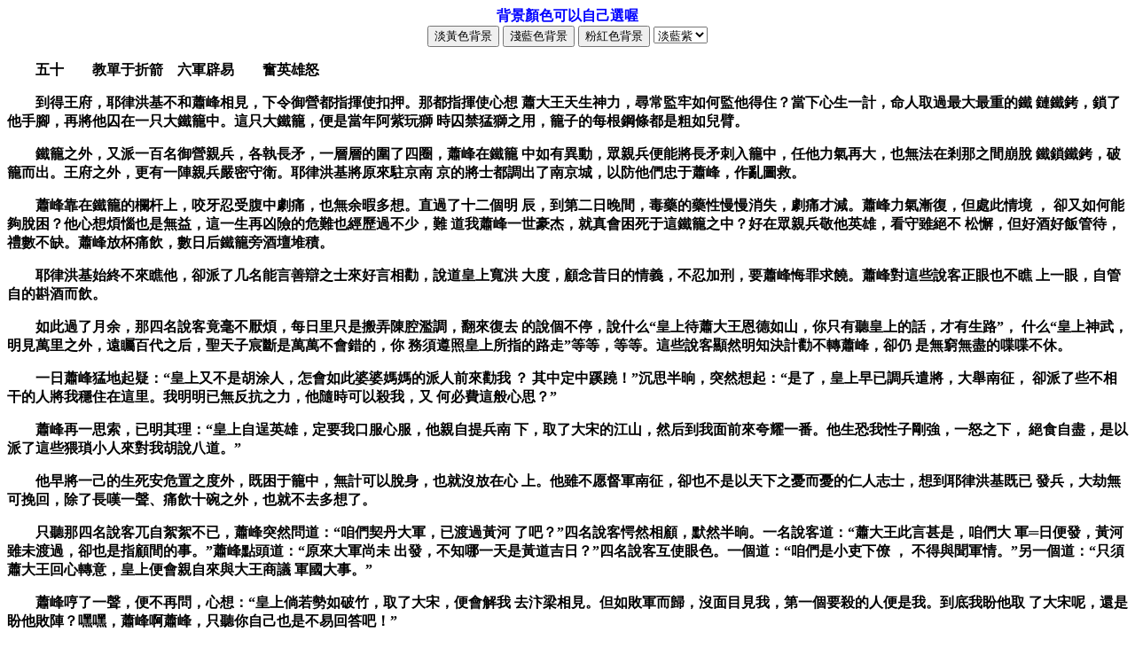

--- FILE ---
content_type: text/html
request_url: http://sam-n.net/jin/8long02/8long50.htm
body_size: 29986
content:
<HEAD>
<TITLE>
</TITLE>
 <META HTTP-EQUIV="CONTENT-TYPE" CONTENT="text/html; charset=big5">
</HEAD>
<HTML>
<body bgcolor="#FFFFFF" bgproperties="fixed">
<script>
 org_Color=document.bgColor.substring(1.10)
</script>

<form>
    <p align="center"><font color="#0000FF" size="3
    face="標楷體"><strong>背景顏色可以自己選喔</font><br>
    <input type="button" value="淡黃色背景"
    onclick="document.bgColor='#feffc6'"> <input type="button"
    value="淺藍色背景" onclick="document.bgColor='#c6fffe'">
    <input type="button" value="粉紅色背景"
    onclick="document.bgColor='#ffc9c6'"> <select name="D1"
    size="1"
    onchange="document.bgColor=this.options[this.selectedIndex].value">
        <option selected value="d2c6ff">淡藍紫</option>
        <option value="feefc7">太陽黃 </option>
        <option value="ffd2c6">淺粉紅</option>
        <option value="c7fed8">蘋果綠 </option>
        <option value="80ff80">草原綠 </option>
    </select></p>
</form>

</H2>
<FONT SIZE=+0>
<P>                                          　　五十　　教單于折箭　六軍辟易　　奮英雄怒
<P><P>
　　到得王府，耶律洪基不和蕭峰相見，下令御營都指揮使扣押。那都指揮使心想
蕭大王天生神力，尋常監牢如何監他得住？當下心生一計，命人取過最大最重的鐵
鏈鐵銬，鎖了他手腳，再將他囚在一只大鐵籠中。這只大鐵籠，便是當年阿紫玩獅
時囚禁猛獅之用，籠子的每根鋼條都是粗如兒臂。

<P><P>

　　鐵籠之外，又派一百名御營親兵，各執長矛，一層層的圍了四圈，蕭峰在鐵籠
中如有異動，眾親兵便能將長矛刺入籠中，任他力氣再大，也無法在剎那之間崩脫
鐵鎖鐵銬，破籠而出。王府之外，更有一陣親兵嚴密守衛。耶律洪基將原來駐京南
京的將士都調出了南京城，以防他們忠于蕭峰，作亂圖救。

<P><P>

　　蕭峰靠在鐵籠的欄杆上，咬牙忍受腹中劇痛，也無余暇多想。直過了十二個明
辰，到第二日晚間，毒藥的藥性慢慢消失，劇痛才減。蕭峰力氣漸復，但處此情境
，

卻又如何能夠脫困？他心想煩惱也是無益，這一生再凶險的危難也經歷過不少，難
道我蕭峰一世豪杰，就真會困死于這鐵籠之中？好在眾親兵敬他英雄，看守雖絕不
松懈，但好酒好飯管待，禮數不缺。蕭峰放杯痛飲，數日后鐵籠旁酒壇堆積。

<P><P>

　　耶律洪基始終不來瞧他，卻派了几名能言善辯之士來好言相勸，說道皇上寬洪
大度，顧念昔日的情義，不忍加刑，要蕭峰悔罪求饒。蕭峰對這些說客正眼也不瞧
上一眼，自管自的斟酒而飲。

<P><P>

　　如此過了月余，那四名說客竟毫不厭煩，每日里只是搬弄陳腔濫調，翻來復去
的說個不停，說什么“皇上待蕭大王恩德如山，你只有聽皇上的話，才有生路”，
什么“皇上神武，明見萬里之外，遠矚百代之后，聖天子宸斷是萬萬不會錯的，你
務須遵照皇上所指的路走”等等，等等。這些說客顯然明知決計勸不轉蕭峰，卻仍
是無窮無盡的喋喋不休。

<P><P>

　　一日蕭峰猛地起疑：“皇上又不是胡涂人，怎會如此婆婆媽媽的派人前來勸我
？

其中定中蹊蹺！”沉思半晌，突然想起：“是了，皇上早已調兵遣將，大舉南征，
卻派了些不相干的人將我穩住在這里。我明明已無反抗之力，他隨時可以殺我，又
何必費這般心思？”

<P><P>

　　蕭峰再一思索，已明其理：“皇上自逞英雄，定要我口服心服，他親自提兵南
下，取了大宋的江山，然后到我面前來夸耀一番。他生恐我性子剛強，一怒之下，
絕食自盡，是以派了這些猥瑣小人來對我胡說八道。”

<P><P>

　　他早將一己的生死安危置之度外，既困于籠中，無計可以脫身，也就沒放在心
上。他雖不愿督軍南征，卻也不是以天下之憂而憂的仁人志士，想到耶律洪基既已
發兵，大劫無可挽回，除了長嘆一聲、痛飲十碗之外，也就不去多想了。

<P><P>

　　只聽那四名說客兀自絮絮不已，蕭峰突然問道：“咱們契丹大軍，已渡過黃河
了吧？”四名說客愕然相顧，默然半晌。一名說客道：“蕭大王此言甚是，咱們大
軍═日便發，黃河雖未渡過，卻也是指顧間的事。”蕭峰點頭道：“原來大軍尚未
出發，不知哪一天是黃道吉日？”四名說客互使眼色。一個道：“咱們是小吏下僚
，

不得與聞軍情。”另一個道：“只須蕭大王回心轉意，皇上便會親自來與大王商議
軍國大事。”

<P><P>

　　蕭峰哼了一聲，便不再問，心想：“皇上倘若勢如破竹，取了大宋，便會解我
去汴梁相見。但如敗軍而歸，沒面目見我，第一個要殺的人便是我。到底我盼他取
了大宋呢，還是盼他敗陣？嘿嘿，蕭峰啊蕭峰，只聽你自己也是不易回答吧！”

<P><P>

　　次日黃昏時分，四名說客又搖搖擺擺的進來。看守蕭峰的眾親兵老是聽著他們
的陳腔濫調，早就膩了。一見四人來到，不禁皺了眉頭，走開几步。一個多月來蕭
峰全無掙扎脫逃之意，監視他的官兵已遠不如先前那般戒慎提防。

<P><P>

　　第一名說客咳嗽一聲，說道：“蕭大王，皇上有旨，要你接旨，你若拒不奉命
，

那便罪大惡極。”這些話蕭峰也知聽過几百遍了，可是這一次聽得這人說話的聲音
有些古怪，似是害了喉病，不禁向他瞧了一眼，一看之下，登時大奇。

<P><P>

　　只見這說客擠眉弄眼，臉上作出種種怪樣，蕭峰定晴一看，見睇人此貌與先前
不同，再凝神瞧時，不由得又驚又喜，只見這人稀稀落落的胡子都是黏上去的，臉
上搽了一片淡墨，黑黝黝的甚是難看，但焦黃胡子下透出來的，卻是櫻口端鼻的俏
麗之態，正是阿紫。只聽他壓低噪子，含含糊糊的道：“皇上的話，那是永遠不會
錯的，你只須遵照皇上的話做，定有你的好處。喏，這是咱們大遼皇帝的聖諭，你
恭恭敬敬的讀上几遍吧。”說著從大袖中取出一張紙來，對著蕭峰。

<P><P>

　　其時天色已漸昏暗，几名親兵正在點亮大廳四周的燈籠燭光。蕭峰借著燭光，
向那紙上瞧去，只見上面寫著八個細字：“大援已到，今晚脫險。”蕭峰哼的一聲
，

搖了搖頭。阿紫說道：“咱們這次發兵，軍馬可真不少，士強馬壯，自然是旗開得
勝，馬到成功，你休得擔憂。”蕭峰道：“我就是為了不愿多傷生靈，皇上才將我
囚禁。”阿紫道：“要打勝仗，靠的是神機妙算，豈在多所殺傷。”

<P><P>

　　蕭峰向另外三名說客瞧去，見那三人或搖摺扇，或舉大袖，遮遮掩掩的，不以
面目示人，自然是阿紫約來的幫手了。蕭峰嘆了口氣，道：“你們一番好意，我也
甚是感激，不過敵人防守嚴密，攻城掠地，殊無把握……”

<P><P>

　　話猶未了，忽聽得几名親兵叫了起來：“毒蛇！毒蛇！那里來的這許多蛇！”
只

見廳門、窗格之中，無數毒蛇涌了進來，昂首吐舌，蜿蜒而進，廳中登時大亂。蕭
峰心中一動：“瞧這些毒蛇的陣勢，倒似是我丐幫兄弟親在指揮一般！”

<P><P>

　　眾親兵提起長矛、腰刀，紛紛拍打。親兵的管帶叫道：“伺候蕭大王的眾親兵
不得移動一步，違令者斬！”這管帶極是機警，見群蛇來得怪異，只怕一亂之下，
蕭峰乘機脫逃。圍在鐵籠外的眾親兵果然屹立不動，以長矛矛尖對准了籠內的蕭峰
，

但各人的目光卻不免斜過去瞧那些毒蛇，蛇兒游得近了，自是提起長矛拍打。

<P><P>

　　正亂間，忽聽得王府后面一陣喧嘩：“走水啦，快救火啊，快來救火！”那管
帶喝道：“凱虎兒，去稟報指揮使使大人，是否將蕭大王移走！”凱虎兒是名百夫
長，應聲轉身，正要奔出，忽聽有人在廳口厲聲喝道：“莫中了奸細的調虎離山之
計，若有人劫獄，先將蕭峰一矛刺死。”正是御營都指揮使。他手提長刀，威飛凜
凜的站在廳口。

<P><P>

　　突然間青影一閃，有人將一條青色小龍擲向他的面門。那指揮使舉刀去格，卻
聽得嗤嗤之聲不絕，有人射出暗器，大廳中燭火全滅，登時漆黑一團。那指揮指“
啊”的一聲大叫，身中暗器，向后便倒。

<P><P>

　　阿紫從袖中取出寶刀，伸進鐵籠，喀喀喀几聲，確斷了蕭峰鐵鐐上的鐵鏈。蕭
峰心想：“這獸籠的鋼欄極粗極堅，只怕再鋒利的寶刀一時也是難以砍斬。”便在
此時，忽覺腳下的土地突然陷了下去。阿紫在鐵籠外低聲道：“從地道逃走！”跟
著蕭峰雙足被地底下伸上來的一雙手握住，向下一拉，身子已被扯了下去，卻原來
大理國的鑽地能手華赫艮到了。他以十余日的功夫，打了一條地道，通到蕭峰的鐵
籠之下。

<P><P>

　　華赫艮拉著蕭峰，從地道內爬將出去，爬行之速，真如在地面行走一般，頃刻
間爬出百余丈，扶著蕭峰站起身來，從洞口鑽了出去。只見洞口三個人滿臉喜色的
爬將上來，竟是段譽、范驊、和巴天石。段譽叫道：“大哥！”扑上抱住蕭峰。


<P><P>
　　蕭峰哈哈一笑，道：“久聞華司徒神技，今日親試，佩服佩服。”


<P><P>
　　華赫艮喜道：“得蒙蕭大王金口一贊，實是小人生平第一榮華！”


<P><P>
　　此處離南院大王府未遠，四下里都是遼兵喧嘩叫喊之聲。但聽得有人吹著號角
，

騎馬從屋外馳過，大聲叫道：“敵人攻打東門，御營親兵駐守原地，不得擅離！”
范驊道：“蕭大王，咱們從西門沖出去！”蕭峰點頭道：“好！阿紫她們脫險沒有
？”
<P><P>


　　范驊尚未回答，阿紫的聲音從地洞口傳了過來：“姊夫，你居然還惦讓著我。
”

聲音中充滿了喜悅之情。喀喇刺一響，便從地洞口鑽了上來，頦下兀自黏著胡子，
滿頭滿臉都是泥土灰塵，污穢之極。但在蕭峰眼里瞧來，自從識得她以來，實以此
刻最美。她拔出寶刀，要替蕭峰削去銬鐐。但那銬鐐貼肉鎖住，刀鋒稍歪，便會傷
到皮肉，甚是不易切削，她將寶刀交給段譽，道：“哥哥，你來削。”段譽接過寶
刀，內力到處，切鐵銬如切敗木。


<P><P>
　　這時地洞口又鑽上來三人，一是鐘靈，一是木婉清，第三個是丐幫的一名八袋
弟子，乃是弄蛇的能手，適才大廳上群蛇亂竄，便是他鬧的玄虛。這人見蕭峰安好
無恙，喜極流涕，道：“幫主，你老人家……”

<P><P>

　　蕭峰久已沒聽到有人稱他為“幫主”，見到這丐幫弟子的神情，心下也自傷感
，

說道：“這可難為你了。”他一言嘉獎，那八袋弟子又是感激，又覺榮耀，淚水直
落下來。

<P><P>

　　范驊道：“大理國人馬已在東門動手，咱們乘亂走吧！蕭大王最好別出手，以
免被人認了出來。”蕭峰道：“甚是！”九人從大門口沖出去。蕭峰回頭一望，原
來那是一座殘敗的瓦屋，外觀半點也不起眼。阿紫以契丹話大叫：“走水啦！走水
啦！”范驊、華赫艮等學著她的聲音，跟著大叫。范驊、巴天石等眼見街道上沒有
遼兵，便到處縱火，霎時間燒起了七八個火頭。

<P><P>

　　九人徑向西奔。段譽等早已換上契丹人的裝束，這時城中已亂成一團，倒也無
人加以注目，有時聽到大隊契丹騎兵追來，九人便在陰暗的屋角一躲。奔出十余條
街，只聽得北方號角響起，人聲喧嘩，大叫：“不好了，敵兵攻破北門，皇上給敵
人擄了去啦！”

<P><P>

　　蕭峰吃了一驚，停步道：“遼帝被擒么？三弟，遼帝是我結義兄長，他雖對我
不仁，我卻不能對他不義，萬萬不可傷他……”阿紫笑道：“姊夫放心，這是靈鷲
宮屬下三十六洞洞主、七十島島主，我教了他們這几句契丹話，叫他們背得熟了，
這時候來大叫大嚷，大放謠言，擾亂人心。南京城中駐有重兵，皇帝又有萬余親兵
保護，怎生擒得了他？”蕭峰又驚又喜，道：“二弟的屬下也都來了么？”

<P><P>

　　阿紫道：“豈但小和尚的屬下而已，小和尚自己來了，連小和尚的老婆也來了
。

”蕭峰問道：“什么小和尚的老婆？”阿紫笑道：“姊夫你不知道，虛竹子的老婆
，

便是西夏國公主，只不過她的臉始終用面幕遮著，除了小和尚一人之外，誰也不給
瞧。我問小和尚：‘你老婆美不美？’小和尚總是笑而不言。”


<P><P>
　　蕭峰在外奔逃之際，忽然聞此奇事，不禁頗為虛竹慶幸，向段譽瞧了一眼。段
譽笑道：“大哥不須多慮，小弟毫不介懷，二哥也不算失信。這件事說來話長，咱
們慢慢再談。”

<P><P>

　　說話之間，眾人又奔了一段路，只見前面廣場上一座高台大火燒得甚旺，台前
旗杆上兩面大旗也都著火焚燒。蕭峰知道這廣場是南京城中的大校場，乃遼兵操練
之用，不知何時搭了這座高台，自己卻是不知。

<P><P>

　　巴天石對段譽道：“陛下，燒了遼帝的點將台、帥字旗，于遼軍大大不吉，耶
律洪基伐宋之行，只怕要另打主意了。”段譽點頭道：“正是。”

<P><P>

　　蕭峰聽他口稱“陛下”，而段譽點了點頭，心中又是一奇，道：“三弟……你
做了皇帝嗎？”段譽黯然道：“先父不幸中道崩殂，皇伯父避位為僧，在天龍寺出
家，命小弟接位。小弟無德無能，居此大位，實在慚愧得緊。”

<P><P>

　　蕭峰驚道：“啊喲，伯父去世了？三弟！你是大理國一國之主，如何可以身入
險

境，為了我而干冒奇險？若有絲毫損傷，我……我……如何對得起大理全國軍民？
”

<P><P>

　　段譽嘻嘻一笑，說道：“大理乃僻處南疆的一個小國，這‘皇帝’二字，更是
僭號。小弟胡里胡涂，望之不似人君，哪里有半點皇帝的味道？給人叫一聲‘陛下
’

，實在是慚愧得緊。咱倆情逾骨肉，豈有大事遭厄，小弟不來與大哥同處患難之理
？

”
<P><P>


　　范驊道：“蕭大王這次苦諫遼帝，勸止伐宋。敝國上下，無不同感大德。遼帝
倘若取得大宋，第二步自然來取大理。敝國兵微將弱，如何擋得住契丹的精兵？蕭
大王救大宋便是救大理，大理縱然以傾國之力為大王效力，也是理所當然。”

<P><P>

　　蕭峰道：“我是個一勇之夫，不忍兩國攻戰，多傷人命，豈敢自居什么功勞？
”

<P><P>

　　正說之間，忽見南城火光沖天而起，一群群百姓拖男帶女，挾在兵馬間涌了過
來，都道：“南朝少林寺的和尚連同無數好漢，攻破南門。”又有人道：“南院大
王蕭峰作亂，降了宋朝，已將大遼的皇帝殺了。”更有几名契丹人咬牙切齒的道：
“這蕭峰叛國投敵，咱們恨膛得咬他的肉來吞入肚里。”一人慌慌張張的問道：“
萬歲爺真給蕭峰這奸賊害死了么？”另一人道：“怎么不真？我親眼見到蕭峰騎了
匹

白馬，沖到萬歲身前，一槍便在萬歲爺胸口刺了個窟窿。”另一個老者道：“蕭峰
這狗賊為什么怎地沒良心？他到底是咱們契丹人，還是漢人？”一個漢子道：“聽
說

他是假扮契丹人的南朝蠻子，這狗賊奸惡得緊，真連禽獸也不如！”

<P><P>

　　阿紫聽得這些人辱罵蕭峰，怒從心起，舉起馬鞭，便向身旁那契丹人抽去。蕭
峰舉手一格，格開鞭子，搖了搖頭，低聲道：“且由得他們說去。”又問：“真的
有少林寺眾高僧到來么？”

<P><P>

　　那八袋弟子道：“好教幫主得知：段姑娘從南京出來，便遇到本幫吳長老，說
起幫主為了大宋江山與千萬百姓，力諫遼帝侵宋，以致為遼國所囚。吳長老不信，
說幫主既是遼人，豈有心向大宋之？當下潛入南京，親自打聽，才知段姑娘所言果
然不虛，吳長老當即傳出本幫‘青竹令’，將幫主的大仁大義，遍告中原各路英雄
。
<P><P>
中原武林為幫主的仁義所感，由少林寺高僧帶頭，一起援救幫主來了。”


<P><P>
　　蕭峰想起當日在聚賢庄上與中原群雄為敵，殺了不少英雄好漢，今日中原群雄
卻來相救自己，心下又是難過，又是感激。

<P><P>

　　阿紫道：“丐幫眾花子四下送信，消息傳得還不快嗎？啊喲，不好，可惜，可
惜！”段譽問道：“可惜什么？”阿紫道：“我那座神木王鼎，在廳中點了香引蛇
，

匆匆忙忙的忘了帶出來。”段譽笑道：“這種旁門左道的東西，忘了就忘了，帶在
身邊干么？”阿紫道：“哼，什么旁門左道？沒有條件寶貝，那許多毒蛇便不會進
來

得這么快，我姊夫也沒這么容易脫身啦。”

<P><P>

　　說話間，正聽得乒乒乓乓，兵刃相交之聲不絕，火光中見無數遼兵正在互相格
斗。蕭峰奇道：“咦，怎么自己人……”段譽道：“大哥，頭頸中縛了塊白巾的是
咱們人。”阿紫取過一塊白巾，遞給蕭峰，道：“你系上吧！”

<P><P>

　　蕭峰一瞥間，見眾遼兵難分敵我，不知去條誰好。亂砍亂殺之際，往往成了真
遼兵自相殘殺的局面。那些頸縛白巾的人假遼兵，卻是一刀一槍都招呼在遼國的兵
將身上。蕭峰眼見遼人一個個血肉橫飛，尸橫就地，拿著白布，不禁雙手發顫，心
中有個聲音在大嚷：“我是契丹人，不是漢人！我是契丹人，不是漢是！”這塊白
巾

說什么也系不到自己頸中。

<P><P>

　　便在此時，軋軋聲響，兩扇厚重的城門緩緩開了。段譽和范驊擁著蕭峰，一沖
而出。

<P><P>

　　城門外火把照耀，無數丐幫幫眾牽了馬匹等候，眼見蕭峰沖出，登時歡聲如雷
：

“喬幫主！喬幫主！”火光燭天，呼聲動地。


<P><P>
　　只見兩條火龍分向左右移動，一乘馬在其間直馳而前。馬上一個老丐雙手高舉
頭頂，端著那根丐幫幫主的信物打狗棒，正是吳長老。他馳到蕭峰身前，滾鞍下馬
，

跪在地下，說道：“吳長風受眾兄弟之托，將本幫打狗棒歸還幫主。我們實在胡涂
該死，豬油蒙了心，冤枉好人，累得幫主吃了無窮的苦，大伙兒豬狗不分，只盼幫
主大人不計小人過，念著我們一群沒爹沒娘的孤兒，重來做本幫之主。大伙兒受了
奸人扇惑，說幫主是契丹胡狗，真是該死之極。大伙兒已將那奸徒全冠清亂刀分尸
，

為幫主出氣。”說著將打狗棒遞向蕭峰。

<P><P>

　　蕭峰心中一酸，說道：“吳長老，在下確是契丹人。多承各位重義，在下感激
不盡，幫主之位，卻是萬萬不能當的。”說著伸手扶起吳長風。

<P><P>

　　吳長風臉色迷惘，抓頭搔耳，說道：“你……你又說是契丹人？你……你定是
不肯做幫主，喬幫主，你瞧開些吧，別再見怪了！”

<P><P>

　　但聽得城內鼓聲響起，有大隊遼兵便要沖出。段譽叫道：“吳長老，咱們快走
！

遼兵勢大，一結成了陣勢，那可抵擋不住。”


<P><P>
　　蕭峰也知丐幫和中原群雄所以一時占得上風，只不過攻了個對方措手不及，倘
若真和遼兵硬斗，千百名江湖漢子，如何能是數萬遼國精銳之師的敵手？何況這一
仗打起來，雙手死傷均重，大違自己本愿，便道：“吳長老，幫主之事，慢慢再說
不遲。你快傳令，命眾兄弟向西退走。”

<P><P>

　　吳長老道：“是！”傳下號令，丐幫幫眾后隊作前隊，向西疾馳。不久虛竹子
率領著靈鷲宮屬下諸女，以及三十六洞、七十二島的異士，殺將過來與眾人會合。
奔出數里后，大理國的眾武士在傅思歸、朱丹臣等人率領之下也趕到了。但少林群
僧和中原群豪卻始終未到。隱隱聽得南京城中殺聲大起。

<P><P>

　　蕭峰道：“少林派和中原豪杰在城中給截住了，咱們稍待片刻。”過了半晌，
城中喊殺聲越來越響。段譽道：“大哥在此稍待，我去接應他們出來。”領著大理
眾武士，回向南京城去。

<P><P>

　　其時天色漸明，蕭峰心下憂慮，不知中原群豪能否脫險，但聽得殺聲大振，大
理國眾武士回沖，過了良久，始終不見群豪脫險來聚。

<P><P>

　　丐幫一名探子飛馬來報：“數千名鐵甲遼兵堵住了西門，大理國武士沖不進去
，

中原群豪也沖不出來。”虛竹右手一招，說道：“咱們靈鷲宮去打個接應。”領著
二千余名三山五□的好漢、靈鷲九部諸女，沖回來路。

<P><P>

　　蕭峰騎在馬上，遙向東望，但見南京城中濃煙處處，東一個火間，西一個火頭
，

不知已亂成怎么一副樣子。等了半個時辰，又有一名探子來報：“大理段皇爺、靈
鷲宮虛竹子先生殺開一條血路，已沖入城中去了。”

<P><P>

　　以往遇有戰斗，蕭峰總是身先士卒，這一次他卻遠離戰陣，空自焦急關心，甚
為不耐，說道：“我去瞧瞧！”阿紫、木婉清、鐘靈三女齊勸：“遼人只欲得你而
甘心，千萬不可去冒險。”蕭峰道：“不妨！”縱馬而前，丐幫隨后跟來。

<P><P>

　　到得南京城西門外，只見城牆外、城牆頭、護城河兩岸伏著數百名死尸，有些
是遼國兵將，也有不少是段譽和虛竹二人的下屬。城門將閉未閉，兩名島主手揮大
刀，守在城門邊，正在猛砍沖過來的遼兵，不許關閉城門。

<P><P>

　　忽聽得南首、北首蹄聲大作，蕭峰驚道：“不好，大隊遼兵分從南北包抄，咱
們可別困在這里。”搶過一柄鐵槍折斷了，飛身躍起，槍頭在城牆上一戳，借力反
躍，槍頭又在城牆上一戳，几下縱躍，上了城頭，向城內望去時，只見西城方圓數
里之間，東一堆、西一堆，中原豪杰被無數遼兵分開了圍攻，几乎已成各自為戰之
局。群豪武功雖強，但每一人要抵敵七八人至十人，斗得久了，總不免寡不敵眾。

<P><P>
　　蕭峰站在城頭，望望城內，又望望城外，如何抉擇，實是為難萬分：群豪為搭
救自己而來，總不能眼睜睜瞧著他們一個個死于遼兵刀下，但若躍下去相救，那便
公然和遼國為敵，成為叛國助敵的遼奸，不但對不起自己祖宗，那也是千秋萬世永
為本國同胞所唾罵。逃出南京，那是去國避難，旁人不過說一聲“蕭峰不忠”，可
是反戈攻遼，卻變成極大的罪人了。
<P><P>


　　蕭峰行事向來干脆爽淨，決斷極快，這時卻當真進退維谷，一瞥眼間，只見城
牆邊七八名契丹武士圍住了兩名少林老僧狠斗。一名少林僧手舞戒刀，口中噴血，
顯是身受重傷，蕭峰凝神看去，認得他是玄鳴﹔另一名少林僧揮動禪仗拼命掩護，
卻是玄石。兩名遼兵揮動長刀，砍向玄嗚。玄鳴重傷之下，無力擋架。玄石倒持禪
仗，仗尾反彈上來，將兩柄長刀彈了回去。猛聽得玄鳴“啊”的一聲大叫，左肩中
刀。玄石橫杖過去，將那遼兵打得筋折骨裂，但這一來胸口門戶大開，一名契丹武
士舉矛直進，刺入玄石小腹。玄石禪仗壓將下來，那契丹武士登時頭骨粉碎，竟還
比他先死片刻。玄鳴戒刀亂舞，已是不成招數，眼淚直流，大叫：“師弟，師弟！
”
<P><P>


　　蕭峰只瞧得熱血沸騰，再也無法忍耐，大叫一聲：“蕭峰在此，要殺便要殺我
，

休得濫傷無辜！”從城頭一躍而下，雙腿起處，人未著地，已將兩名契丹武士踢飛
，

左足一著地，隨即拉過玄鳴，右手接過玄石的禪仗，叫道：“在下援救來遲，實是
罪孽深重。”揮禪仗將兩名契丹武士震開數丈。

<P><P>

　　玄石苦笑道：“我們誣指居士是契丹人，罪孽更大，善哉，善哉！如今水落石
……”下面這“出”字沒吐出來，頭一側，氣絕而死。

<P><P>

　　蕭峰護著玄鳴，向左側受人圍攻的几個大理武士沖去。遼國兵將見南院大王突
然神威凜凜的現身，都不由得膽怯。蕭峰舞動禪仗，遠挑近打，雖不殺人性命，但
遇上者無不受傷。眾遼兵紛紛退開。蕭峰左沖右突，頃刻間已將二百余人聚在一起
。
<P><P>
他朗聲叫道：“眾位千萬不可分開！”率領了這二百余人四下游走，一見有人被圍
，

便即迎上，將被圍者接出，猶似滾雪球一般，越滾越大，到得千人以上時，遼兵已
無法阻攔，當下蕭峰和虛竹、段譽、以及少林寺玄渡大師所率的中原群豪聚在一起
，

沖向城門。

<P><P>

　　蕭峰手持禪仗，站在城門邊上，讓大理國、靈鷲宮、中原群豪三路人馬一一出
城。遼國兵將遠遠站著吶喊，竟無人膽敢上前沖殺。


<P><P>
　　蕭峰直待眾人退盡，這才最后出城，出城門時回頭一望，但見尸骸重疊，這一
戰不知已殺傷了多少性命，眼見兩名靈鷲宮的女將倒在血泊中呻吟滾動，蕭峰回進
城門，抓著二女的背心，提將出來。

<P><P>

　　猛聽得鼓聲如雷，兩隊騎兵從南北殺將過來。蕭峰一顆心登時沉了下去，這兩
隊騎兵每一隊都在萬人以上，已方久戰之后，不是受傷，便已疲累，如何抵敵？叫
道：“丐幫眾兄弟斷后！將坐騎讓給受了傷的朋友們先退！”丐幫幫眾大聲應諾，
紛

紛下馬。蕭峰又叫：“結成打狗大陣！”群丐口唱“蓮花陣”，排成一列列人牆。
蕭峰叫道：“玄渡大師、二弟、三弟，快率領大部朋友向西退卻，讓丐幫斷后！”

<P><P>
　　日光初升，只照得遼兵的矛尖刀鋒，閃閃生輝，數萬只鐵蹄踐在地上，直是地
搖山動。

<P><P>

　　虛竹和段譽見了遼兵的兵勢，情知丐幫的“打狗大陣”無論如何阻攔不住，二
人分站蕭峰左右，說道：“大哥，咱們結義兄弟，有難同當，生死與共！”蕭峰道
：

“那你快叫本部人馬退后！”

<P><P>

　　虛竹、段譽分別傳令。豈知靈鷲宮的部屬固不肯舍主人而去，大理國的將士也
決不肯讓皇帝身居險地，自行退卻。眼見遼兵越沖越近，射來弩箭已落在蕭峰等人
十余丈外。玄渡本已率領中原群豪先行退開，這時群豪見情勢凶險，竟有數十人奔
了回來助戰。

<P><P>

　　蕭峰暗暗叫苦，心想：“這些人一個個武功雖高，聚在一起，卻是一群烏合之
眾，不諳兵法部屬，如何與遼兵相抗？我一死不打緊，大伙兒都被遼兵聚殲于南京
城外，那可……那可……”

<P><P>

　　正沒做理會處，突然間遼軍陣中鑼聲急響，竟然鳴金退兵，正自疾沖而來的遼
兵一聽到鑼聲，當即帶轉馬頭，后隊變前隊，分向南北退了下去。蕭峰大奇，不明
所以，卻聽得遼軍陣后喊聲大振，又見塵沙飛揚，竟是另有軍馬襲擊遼軍北后，蕭
峰更是奇怪：“怎么遼軍后又有軍馬，難道有什么人作亂？皇上腹背受敵，只怕情
勢不妙。”他一見遼軍遭困，不由自主的又關心起耶律洪基來。


<P><P>
　　蕭峰躍上馬背，向遼軍陣后瞧去，只見一面面白旗瞧揚，箭如驟雨，遼兵紛紛
落馬。段譽恍然大悟：“啊，是我的女真部族朋友到了，不知他們如何竟會得知訊
息？”

<P><P>

　　女真獵人箭法了得，勇悍之極，每一百人為一小隊，跨上劣馬，荷荷呼喊，狂
奔急沖，霎時間便沖亂了遼兵陣勢。女真部族人數不多，但驍勇善戰，更攻了個遼
兵出其不意。遼軍統帥眼見情勢不利，又恐蕭峰統率人馬上前夾攻，急忙收兵入城
。
<P><P>


　　范驊是大理國司馬，精通兵法，眼見有機可乘，忙向蕭峰道：“蕭大王，咱們
快沖殺過去，這時正是破敵的良機。”蕭峰搖了搖頭。范驊道：“此處離雁門關甚
遠，若不乘機擊破遼兵，大有后患，敵眾我寡，咱們未必能全身而退。”蕭峰又搖
了搖頭。范驊大惑不解，心想：“蕭大王不肯趕盡殺殺絕，莫非還想留下他日與遼
帝修好的余地？”

<P><P>

　　煙塵之中，一群群女真人或赤裸上身、或身披獸皮，乘馬沖殺而來，弩箭嗤嗤
射出，當者披靡。遼軍后隊千余人未及退入城中，都被女真人射死在城牆之下。女
真蠻人剃光了前邊頭皮，腦后拖著一條辮子，個個面目猙獰，滿向濺滿鮮血，射死
敵人之后，隨即揮刀割下首級，挂在腰間，有些人腰間累累的竟挂了十余個首級。
群豪在江湖上見過的凶殺著實不少，但如此凶悍殘忍的蠻人卻是第一次見到，無不
骸然。

<P><P>

　　一名高大的獵人站在馬背之上，大聲呼叫：“蕭大哥，蕭大哥，完顏阿骨打幫
你打架來了！”

<P><P>

　　蕭峰縱騎而出，兩人四手相握。阿骨打喜道：“蕭大哥，那日你不別而行，兄
弟每日記挂，后來聽探子說你在遼國做了大宮，倒也罷了，但想遼人奸猾，你這官
只怕做不長久。果然日前探子報道：你被那狗娘養的皇帝關在牢里，兄弟急忙帶人
來救，幸好哥哥沒死沒傷，兄弟甚是喜歡。”蕭峰道：“多謝兄弟搭救！”一言未
畢，城間上弩箭紛紛射將下來，兩人距離城牆尚遠，弩箭射他們不著。

<P><P>

　　阿骨打怒道：“契丹狗子！我自和哥哥說話，卻來打擾！”拉開長弓，嗤嗤嗤
三

箭，自城下射了上去，只聽得三聲慘呼，三名遼兵中箭，自城頭翻將下來。遼兵射
他不到，他的強弓硬弩卻能及遠，三發三中。城間上眾遼兵齊聲發喊，紛紛收弦，
豎起盾牌。但聽得城中鼓聲冬冬，遼軍又在聚兵點將。

<P><P>

　　阿骨打大聲道：“眾兒郎聽者，契丹狗子又要鑽出狗洞來啦，咱們再來殺一個
痛快。”女真人大聲鼓噪，有若萬獸齊吼。

<P><P>

　　蕭峰心想這一仗若是打上了，雙方死傷必重，忙道：“兄弟，你前來救我，此
刻我已脫險，何必再和人□打？你我多時不見，且到個安靜所在，兄弟們飲個大醉
。
<P><P>
”完顏阿骨打道：“也說得是，咱們走罷！”

<P><P>

　　卻見城門大開，一陣鐵甲遼兵騎馬急沖出來。阿骨打罵道：“殺不完的契丹狗
子！”彎弓搭箭，一箭颼的射出，正中當先那人臉孔，登時倒撞下馬。其余女真人
也紛紛放箭，都是射向遼兵臉面，這些人箭法既精，箭頭上又喂了劇毒，中者哼也
沒哼一聲，立時便即斃命。片刻間城門中倒斃了數百人。人馬甲冑，堆成個小丘，
將城門堵塞住了。其余遼兵只嚇得心膽俱裂，緊閉城門，再也不敢出來。

<P><P>

　　完顏打骨打率領族人，在城下耀武揚威，高聲叫罵。蕭峰道：“兄弟，咱們去
吧！”阿骨打道：“是！”戟指城頭，高聲說道：“契丹狗子聽了，幸好你們沒傷
到

我蕭大哥的一根寒毛，今日便饒了你們性命。否則我把城牆拆了，將你們契丹狗子
一個個都射死了。”

<P><P>

　　當下與蕭峰并騎向西，馳出十余里，到了一個山丘之上。阿骨打跳下了馬，從
馬旁取下皮袋，遞給蕭峰，道：“哥哥，喝酒。”蕭峰接了過來，骨嘟嘟的喝了半
袋，還給阿骨打。阿骨打將余下的半袋都喝了，說道：“哥哥，不如便和兄弟共去
長白山邊，打獵喝酒，逍遙快活。”

<P><P>

　　蕭峰深知耶律洪基的性情，他今日在南京城下被完顏阿骨打打敗，又給他狠狠
的辱罵了一番，大失顏面，定然不肯就此罷休，非提兵再來相斗不可。女真人雖然
勇悍，究竟人少，勝敗實未可料，終究以避戰為上，須得幫他們出些主意，又想起
在長白山下的那些日子，除了替阿紫治傷外，再無他慮，更沒爭名爭利之事，此后
在女真部中安身，倒也免了卻了無數煩惱，便道：“兄弟，這些中原的英雄豪杰，
都是為救我而來，我將他們送到雁門關后，再來和兄弟相聚。”

<P><P>

　　阿骨打大喜，說道：“中原蠻子羅里羅唆，多半不是好人，我也不愿和他們相
見。”說著率領著族人，向北而去。

<P><P>

　　中原群豪見這群番人來去如風，剽悍絕倫，均想：“這群番人比遼狗還要厲害
。

幸虧他們是喬幫主的朋友，否則可真不好惹！”
<P><P>


　　



　　各路人馬漸漸聚在一起，七嘴八舌，紛紛談論適才南京城下的這場惡戰。

<P><P>

　　蕭峰躬身到地，說道：“多謝各位大仁大義，不念蕭某的舊惡，千里迢迢的趕
來相救，此恩此德，蕭某永難相報。”


<P><P>
　　玄渡道：“喬幫主說哪里話來？以前種種，皆因誤會而生，武林同道，患難相
助，理所當然。何況喬幫主為了中原的百萬生靈，不顧生死安危，舍卻榮華富貴，
仁德澤被天下，大家都要感激喬幫主才是。”

<P><P>

　　范驊朗聲道：“眾位英雄，在下觀看遼兵之勢，恐怕輸得不甘，還會前來追擊
，

不知眾位有何高見？”群雄大聲叫了起來：“這便跟遼兵決一死戰，難道還怕了他
們不成！”范驊道：“敵眾我寡，平陽交鋒，于咱們不利。依在下之見，還是向西
退卻，一來和宋兵距得近了，好歹有個接應﹔二來敵兵追得越遠，人數越少，咱們
便可乘機反擊。”

<P><P>

　　群豪齊聲稱是。當下虛竹率領靈鷲宮下屬為第一路，段譽率領大理國兵馬為第
二路。玄渡率領中原群豪為第三路，蕭峰率領丐幫幫眾斷后。四路人馬，每一路之
間相隔不過數里，探子騎著快馬來回傳遞消息，若有敵警，便可互相應援。迤邐行
了一日。當晚在山間野宿，整晚并無遼兵來攻，眾人漸感放心。


<P><P>
　　次晨一早又行，蕭峰問阿紫道：“那位游君還在靈鷲宮中么？”阿紫小嘴一撇
，

說道：“誰知道呢？多半是吧，他瞎著雙眼，又怎能下山？”語意中對他沒半分關
懷

之情。

<P><P>

　　這一日行到五台山下的白樂堡埋鍋造飯。范驊沿途伏下一批批豪士，扼守險要
的所在，斷橋阻路，以延緩遼兵的追擊。

<P><P>

　　到第三日上，忽見東邊狼煙沖天而起，那正是遼兵追來的訊號。群雄都是心頭
一凜，有些少年豪杰便欲回頭，相助留下伏擊的小隊，卻為玄渡、范驊等喝住。


<P><P>
　　這日晚間，群豪在一座山坡上歇宿，睡到午夜，忽然有人大聲驚呼。群豪一驚
而醒，只見北方燒紅了半邊天。蕭峰和范驊對瞧一眼，心下均隱隱感到不吉。范驊
低聲道：“蕭大王，你瞧是不是遼軍繞道前來夾攻？”蕭峰點了點間。范驊道：“
這一場大火，不知燒了多少民居，唉！”蕭峰不愿說耶律洪基的壞話，卻知他在女
真人手下吃了個敗仗，心下極是不忿，一口怒氣，全發泄在無辜百姓身上，這一路
領軍西為，定是見人殺人，見屋燒屋。

<P><P>

　　大火直燒到天明，兀自未熄。到得下午，只見南邊也燒起了火頭。烈日下不見
火焰，濃煙卻直沖霄漢。

<P><P>

　　玄渡本來領人在前，見到南邊燒起了大火，靶馬候在道旁，等蕭峰來到，問道
：

“喬幫主，遼軍分三路來攻，你說這雁門關是否守得住？我已派人不斷向雁門關報
訊。但關上統帥懦弱，兵威不振，只怕難抗契丹的鐵騎。”蕭峰無言以對。玄渡又
道：“看來女真人倒能對付得了遼兵，將來大宋如和女真人聯手，南北夾攻，或許
能令契丹鐵騎不敢南下。”

<P><P>

　　蕭峰知他之意，是要自己設法與女真人的首領完顏阿骨打聯系，但想自己實是
契丹人，如何能勾結外敵來攻打本國，突然問道：“玄渡大師，我爹爹在寶剎可好
？
<P><P>
”玄渡一怔，道：“令尊皈依三寶，在少林后院清修，咱們這次來到南京，也沒知
會令尊，以免引動他的塵心。”蕭峰道：“我真想見見爹爹，問他一句話。”玄渡
嗯了一聲。

<P><P>

　　蕭峰道：“我想請問他老人家：倘若遼兵前來攻打少林寺，他卻怎生處置？”
玄渡道：“那自是奮起殺敵，護寺護法，更有何疑？”蕭峰道：“然而我爹爹是契
丹人，如何要他為了漢人，去殺契丹人？”玄渡沉吟道：“原來幫主果然是契丹人
。

棄暗投明，可敬可佩！”

<P><P>

　　蕭峰道：“大師是漢人，只道漢為明，契丹為暗。我契丹人卻說大遼為明，大
宋為暗。想我契丹祖先為羯人所殘殺，為鮮卑人所脅迫，東逃西竄，苦不堪言。大
唐之時，你們漢人武功極盛，不知殺了我契丹多少勇士，擄了我契丹多少婦女。現
今你們漢人武功不行了，我契丹反過來攻殺你們。如此殺來殺去，不知何日方了？
”
<P><P>


　　玄渡默然，隔了半晌，念道：“阿彌陀佛，阿彌陀佛。”

<P><P>

　　段譽策馬走近，聽到二人下半截的說話，喟然吟道：“烽火燃不息，征戰無已
時。野戰格斗死，敗馬號鳴向天悲。鳥鳶啄人腸，沖飛上挂枯枝樹。士卒涂草莽，
將軍空爾為。乃知兵器是凶器，聖人不得已而用之。”蕭峰贊道：“‘乃知兵器是
凶器，聖人不得已而用之。’賢弟，你作得好詩。”段譽道：“這不是我作的，是
唐朝大詩人李白的詩篇。”

<P><P>




　　蕭峰道：“我在此地之時，常聽族人唱一首歌。”當即高聲而唱：“亡我祁連
山，使我六畜不蕃息。亡我焉支山，使我婦女無顏色。”他中氣充沛，歌聲遠遠傳
了出去，但歌中充滿了哀傷淒涼之意。

<P><P>

　　段譽點頭道：“這是匈奴的歌。當年漢武帝大伐匈奴，搶奪了大片地方，匈奴
人慘傷困苦，想不到這歌直傳到今日。”蕭峰道：“我契丹祖先，和當時匈奴人一
般苦楚。”

<P><P>

　　玄渡嘆了口氣，說道：“只有普天下的帝王將軍們都信奉佛法，以慈悲為懷，
那時才不會再有征戰殺伐的慘事。”蕭峰道：“可不知何年何月，才會有這等太平
世界。”

<P><P>

　　一行人續向西行，眼見東南北三方都有火光，晝夜不息，遼軍一路燒殺而來，
群雄心下均感憤怒，不住叫罵，要和遼軍決一死戰。

<P><P>

　　范驊道：“遼軍越追越近，咱們終于將退無可退，依兄弟之見，咱們不如四下
分散，教遼軍不知向哪里去追才是。”

<P><P>

　　吳長風大聲道：“那不是認輸了？范司馬，你別長他人志氣，滅自己威風，勝
也好，敗也好，咱們總得與遼狗拚個你死我活。”

<P><P>

　　正說之間，突然颼的一聲，一枝羽箭從東南角上射將過來，一名丐幫弟子中箭
倒地。跟著山后一隊遼兵大聲吶喊，扑了出來。原來這隊遼兵馬不停蹄的從山道來
攻，越過了斷后的群豪。這一支突襲的遼軍約有五百余人。吳長風大叫：“殺啊！
”
<P><P>
當先沖了過去。群雄蓄憤已久，無不奮勇爭先。群雄人數既較之小隊遼軍為多，武
藝又遠為高強，大呼酣戰聲中，砍瓜切菜般圍殺遼兵，只半個小時辰，將五百余名
遼軍殺得干干淨淨。有十余名契丹武士攀山越嶺逃走，也都被中原群豪中輕功高

明之士，追上去一一殺死。

<P><P>

　　群豪打了一個勝仗，歡呼吶喊，人心大振。范驊卻悄悄對玄渡、虛生、段譽等
人說道：“咱們所殲的只是遼軍一小隊，這一仗既接上了，第二批遼軍跟著便來。
咱們快向西退！”
<P><P>


　　話聲未了，只聽得東邊轟隆隆、轟隆隆之聲大作。群豪一齊轉頭向東望去，但
見塵土飛起，如烏云般遮住了半邊天。霎時之間，群豪面面相覷，默不作聲，但聽
得轟隆隆、轟隆隆悶雷般的聲音遠遠響著。顯著大隊遼軍奔馳而來，從這聲音中聽
來，不知有多少萬人馬。江湖上的凶殺斗毆，群豪見得多了，但如此大軍馳驅，卻
是聞所未聞，比之南京城外的接戰，這一次遼軍的規模又不知強大了多少倍。各人
雖然都是膽氣豪壯之輩，陡然間遇到這般天地為之變色的軍威，卻也忍不住心驚肉
跳，滿手冷汗。

<P><P>

　　范驊叫道：“眾位兄弟，敵人勢大，枉死無益。留得青山在，不怕沒柴燒，咱
們今日暫且避讓，乘機再行反擊。”當下群豪紛紛上馬，向西急馳，但聽得那轟隆
隆的聲音，在身后老是響個不停。

<P><P>

　　這一晚各人不再歇宿，眼見離雁門關漸漸遠了。群豪催騎而行，知道只要一進
雁門關，扼險而守，敵軍雖眾，破關便極不容易。一路上馬匹紛紛倒斃，有的展開
輕功步行，有的便兩人一騎。行到天明，離雁門關已不過十余里地，眾人都放下了
心，下馬牽□，緩緩而行，好讓牲口回力。但身后轟隆隆、轟隆隆的萬馬奔騰之聲
，

卻也更加響了。

<P><P>

　　蕭峰走下嶺來，來到山側，猛然間看到一塊大岩，心中一凜：“當年玄慈方丈
、

汪幫主等率領中原豪杰，伏擊我爹爹，殺死了我母親和不少契丹武士，便是如此。
”

一側頭，只見一片山壁上斧鑿的印痕宛然可見，正是玄慈將蕭遠山所留字跡削去之
處。


<P><P>
　　蕭峰緩緩回頭，見到石壁旁一株花樹，耳中似乎聽到了阿泊當年躲在身后的聲
音：“喬大爺，你再打下去，這座山峰也要給你擊倒了。”

<P><P>

　　他一呆，阿朱情致殷殷的几句話，清清楚楚的在他腦海呼響起：“我在這里已
等了你五日五夜，我只怕你不能來。你……你果然來了，謝謝老天爺保祜，你終于
安好無恙。”

<P><P>

　　蕭峰熱淚盈眶，走到樹旁，伸手摩挲樹干，見那樹比之當日與阿朱相會時已高
了不少。一時間傷心欲絕，渾忘了身外之事。

<P><P>

　　忽聽得一個尖銳的聲音叫道：“姊夫，快退！快退！”阿紫奔近身來，拉住蕭
峰

衣袖。

<P><P>

　　蕭峰一抬頭，遠遠望出去，只見東面、北面、南面三方，遼軍長矛的矛頭猶如
樹林般刺向天空，竟然已經合圍。蕭峰點了點頭，道：“好，咱們退入雁門關再說
。

”
<P><P>


　　這時群豪都已聚在雁門關前。蕭峰和阿紫并騎來到關口，關門卻兀自緊閉。關
門上一名宋軍軍官站在城頭，朗聲說道：“奉鎮守雁門關指揮使張將軍將令：爾等
既是中原百姓，原可入關，但不知是否勾結遼軍的奸細，因此各人拋下軍器，待我
軍一一搜檢。身上如不藏軍器者，張將軍開恩，放爾等進關。”

<P><P>

　　此言一出，群豪登時大嘩。有的說：“我等千里奔馳，奮力抵抗遼兵，怎可懷
疑我等是奸細？”有的道：“我們攜帶軍器，是為了相助將軍抗遼。倘若失去了趁
手兵器，如何和遼軍打仗？”更有性子粗暴之人叫罵起來：“他媽的，不放我們進
關么？大伙兒攻進去！”

<P><P>

　　玄渡急忙制止，向那軍官道：“相煩稟報張將軍知道：我們都是忠義為國的大
宋百姓。敵軍轉眼即至，再要搜檢什么，耽誤了時刻，那時再開關，便危險了。”
<P><P>

　　那軍官已聽到人叢中的叫罵之聲，又見許多人穿著奇形怪狀的衣飾，不類中土
人士，說道：“老和尚，你說你們都是中土良民，我瞧有許多不是中國人吧？好！
我

就網開一面，大宋良民可以進關，不是大宋子民，可不得進關。”

<P><P>

　　群豪面面相覷，無不憤怒。段譽的部屬是大理國臣民，虛竹的部屬更是各族人
氏都有，或西域、或西夏、或吐蕃、或高麗，倘若只有大宋臣民方得進關，那么大
理國、靈鷲宮兩路人馬，大部份都不能進去了。

<P><P>

　　玄渡說道：“將軍明鑒：我們這里有許多同伴，有的是大理人，有的是西夏人
，

都跟我們聯手，和遼兵為敵，都是朋友，何分是宋人不宋人？”這次段譽率部北上
，

更守秘密，決不泄漏是一國之主的身份，以防宋朝大臣起心加害，或擄之作為人質
，

兼之大理與遼國相隔雖遠，卻也不愿公然與之對敵，是以玄渡并不提及關下有大理
國極重要的人物。


<P><P>
　　那軍官怫然道：“雁門關乃大宋北門鎖鑰，是何等要緊的所在？遼兵大隊人馬
轉眼就即攻到，我若隨便開關，給遼兵乘機沖了進來，這天大的禍事，有誰能夠擔
當？”

<P><P>

　　吳長風再也忍耐不住，大聲喝道：“你少羅唆几句，早些開了關，豈不是什么
事也沒有了？”那軍官怒道：“你這老叫化，本官面前，哪有你說話的余地？”他
右

手一場，城垛上登時出現了千余名弓箭手，彎弓搭箭，對准了城下。那軍官喝快快
退開，若再在這里妖言惑眾，擾亂軍心，我可要放箭了。”玄渡長嘆一聲，不知如
何是好。

<P><P>

　　雁門關兩側雙峰夾峙，高聳入云，這關所以名為“雁門”，意思說鴻雁南飛之
時，也須從雙峰之間通過，以喻地勢之險。群豪中雖不乏輕功高強之士，盡可翻山
越嶺逃走，但其余人眾難逾天險，不免要被遼軍聚殲于關下了。


<P><P>
　　只見遼軍限于山勢，東西兩路漸漸收縮，都從正面壓境而來。但除了馬蹄聲、
鐵甲聲、大風吹旗聲外，卻無半點人聲喧嘩，的是軍紀嚴整的精銳之師。一隊隊遼
軍逼關為陣，馳到弩箭將及之處，便即退住。一眼望去，東西北三方旌旗招展，實
不知有多少人馬。

<P><P>

　　蕭峰朗聲道：“眾位請各在原地稍候，不可移動，待在下與遼帝分說。”不等
段譽、阿紫等勸止，已單騎縱馬而出。他雙手高舉過頂，示意手中并無兵刃弓箭，
大聲叫道：“大遼國皇帝陛下，蕭峰有几句話跟你說，請你出來。”說這几句話時
，

鼓足了內力，聲音遠遠傳了出去。遼軍 十余萬將士沒一個不聽得清清楚楚，不
由

得人人變色。
<P><P>


　　



　　過得半晌，猛聽得遼軍陣中鼓角聲大作，千軍萬馬如波浪般向兩側分開，八面
金黃色大旗迎風招展，八名騎士執著馳出陣來。八面黃旗之后，一隊隊長矛手、刀
斧手、弓箭手、盾牌手疾奔而前，分列兩旁，接著是十名錦袍鐵甲的大將簇擁著耶
律洪基出陣。
<P><P>


　　遼軍大呼：“萬歲，萬歲，萬萬歲！”聲震四野，山谷鳴響。

<P><P>

　　關上宋軍見到敵人如此軍威，無不凜然。

<P><P>

　　耶律洪基右手寶刀高高舉起，遼軍立時肅靜，除了偶有戰馬嘶鳴之外，更無半
點聲息。耶律洪基放下寶刀，大聲笑道：“蕭大王，你說要引遼軍入關，怎么開門
還不大開？”


<P><P>
　　此言一出，關上通譯便傳給鎮守雁門關指揮使張將軍聽了。關上宋軍立時大噪
，

指著蕭峰指手划腳的大罵。

<P><P>

　　蕭峰知道耶律洪基這話是行使反間計，要使宋兵不敢開關放自己入內，心中微
微一酸，當即跳下馬來，走上几步，說道：“陛下，蕭峰有負厚恩，重勞御駕親臨
，

死罪，死罪。”

<P><P>

　　剛說了這几句話，突然兩個人影從旁掠過，當真如閃電一般，猛向耶律洪基欺
了過去，正是虛竹和段譽。他二人眼見情勢不對，知道今日之事，唯有擒住遼帝作
為要脅，才能保持大伙周全，一打手勢，便分從左右搶去。

<P><P>

　　耶律洪基出陣之時，原已防到蕭峰重施當年在陣上擒殺楚王父子的故技，早有
戒備。親軍指揮使一聲吆喝，三百名盾牌手立時聚攏，三百面盾牌猶如一堵城牆，
擋在遼帝面前。長矛手、刀斧手又密密層層的排在盾牌之前。

<P><P>

　　這時虛竹既得天山童姥的真傳，又盡窺靈鷲宮石壁上武學的秘奧，武功之高，
實已到了隨心所欲、無往而不利的地步﹔而段譽在得到鳩摩智的畢生修為后，內力
之強，亦是震古鑠今，他那“凌波微步”施展開來，遼軍將士如何阻攔得住？

<P><P>

　　段譽東一幌、西一斜，便如游魚一般，從長矛手、刀斧手相距不逾一尺的縫隙
之中硬生生的擠將過去。眾遼兵挺長矛攢刺，非但傷不到段譽，反因相互擠得太近
，

兵刃多半招呼在自己人身上。

<P><P>

　　虛竹雙手連伸，抓住遼兵的胸口背心，不住擲出陣來，一面向耶律洪基靠近。
兩員大將縱馬沖上，雙槍齊至，向虛竹胸腹刺來。虛竹忽然躍起，雙足分落二交槍
頭。兩員遼將齊聲大喝，拌動槍杆，要將虛竹身子身子震落。虛竹乘著雙槍抖動之
勢，飛身躍起，半空中便向洪基頭頂扑落。

<P><P>

　　一如游魚之滑，一如飛鳥之捷，兩人雙雙攻到，耶律洪基大驚，提起寶刀，疾
向身在半空的虛竹砍去。

<P><P>

　　虛竹左手手掌一探，已搭住他寶刀刀背，乘勢滑落，手掌翻處，抓住了他右腕
。

便在此時，段譽也從人叢中鑽將出來，抓住了耶律洪基左肩。兩人齊聲喝道：“走
罷！”將耶律洪基魁偉的身子從馬背上提落，轉身急奔。

<P><P>

　　四下里遼將遼兵眼見皇帝落入敵手，大驚狂呼，一時都沒了主意。几十名親兵
奮不顧身的扑上來想救皇帝，都被虛竹、段譽飛足踢開。

<P><P>

　　二人擒住遼帝，心中大喜，突見蕭峰飛身趕來，齊聲叫道：“大哥！”哪知蕭
峰雙掌驟發，呼呼兩聲，分襲二人。二人都是大吃一驚，眼見掌力襲來，猶如排山
倒海般，只得舉掌擋架，砰砰兩聲，四掌相撞，掌風激蕩，蕭峰向前一沖，已乘勢
將耶律洪基拉了過去。

<P><P>

　　這時遼軍和中土群豪分從南北涌上，一邊想搶回皇帝，一邊要作蕭峰、虛竹、
段譽三人的接應。

<P><P>

　　蕭峰大聲叫道：“誰都別動，我自有話向大遼皇帝說。”遼軍和群豪登時停了
腳步，雙手都怕傷到自己人，只遠遠吶喊，不敢沖殺上前，更不敢放箭。

<P><P>

　　虛竹和段譽也退開三分，分站耶律洪基身后，防他逃回陣中，并阻契丹高手前
來相救。

<P><P>

　　這時耶律洪基臉上已無半點血色，心想：“這蕭峰的性子甚是剛烈，我將他囚
于獅籠之中，折辱得他好生厲害。此刻既落在他手中，他定要盡情報復，再也涉及
饒了性命了。”卻聽蕭峰道：“陛下，這兩位是我的結義兄弟，不會傷害于，你可
放心。”耶律洪基哼了一聲，回頭向虛竹看了一眼，又向段譽看了一眼。

<P><P>

　　段譽道：“K我這個二弟虛竹子，乃靈鷲宮主人，三弟是大理段公子。臣向
曾

向陛下說起過。”耶律洪基點了點頭，說道：“果然了得。”


<P><P>
　　蕭峰道：“我們立時便放陛下回陣，只是想求陛下賞賜。”

<P><P>

　　耶律洪基几乎不相信自己的耳朵，心想：“天下哪有這樣的便宜事？啊，是了
，

蕭峰已然回心轉意，求我封他三人為官。”登時滿面笑容，說道：“你們有何求懇
，

我自是無有不允。”他本來語音發顫，這兩句話中卻又有了皇帝的尊嚴。

<P><P>

　　蕭峰道：“陛下已是我兩個兄弟的俘虜，照咱們契丹人的規矩，陛下須得以彩
物自贖才是。”耶律洪基眉頭微皺，問道：“要什么？”蕭峰道：“微臣斗膽代兩
個兄弟開口，只是要陛下金口一諾。”洪基哈哈一笑，說道：“普天之下，我當真
拿不出的物事卻也不多，你盡管獅子大開口便了。”

<P><P>

　　蕭峰道：“是要陛下答允立即退步，終陛下一生，不許遼軍一兵一卒越過宋遼
疆界。”

<P><P>

　　段譽一聽，登時大喜，心想：“遼軍不逾宋遼邊界，便不能插翅來犯我大理了
。

”忙道：“正是，你答應了這句話，我們立即放你回去。”轉念一想：“擒到遼帝
，

二哥出力比我更多，卻不知他有何求？”向虛竹道：“二哥，你要契丹皇帝什么東
西贖身？”虛竹搖了搖頭，道：“我也只要這一句話。”

<P><P>

　　耶律洪基臉色甚是陰森，沉聲道：“你們膽敢脅迫于我？我若不允呢？”

<P><P>

　　蕭峰朗聲道：“那么臣便和陛下同歸于盡，玉石俱焚。咱二人當年結義，也曾
有過但愿同年同月同日死的誓言。”

<P><P>

　　耶律洪基一凜，尋思：“這蕭峰是個天不怕、地不怕的亡命之徒，向來說話一
是一，二是二，我若不答允，只怕要真的出手向我冒犯。死于這莽夫之手，那可大
大的不值得。”當下哈哈一笑，朗聲道：“以我耶律洪基一命，換得宋遼兩國數十
年平安。好兄弟，你可把我的性命瞧得挺重哪！”

<P><P>

　　蕭峰道：“陛下乃大遼之主。普天之下，豈有比陛下更貴重的？”

<P><P>

　　耶律洪基又是一笑，道：“如此說來，當年女真人向我要黃金三十車、白銀三
百車、駿馬三千匹，眼界忒也淺了？”蕭峰略一躬身，不再答話。

<P><P>

　　耶律洪基回過頭來，只見手下將士最近的也在百步之外，無論如何不能救自己
脫險，權衡輕重，世上更無比性命更貴重的事物，當即從箭壺中抽出一枝雕翎狼牙
箭，雙手一彎，拍的一聲，折為兩段，投在地下，說道：“答允你了。”

<P><P>

　　蕭峰躬身道：“多謝陛下。”

<P><P>

　　耶律洪基轉過頭來，舉步欲行，卻見虛竹和段譽四目炯炯的望著自己，并無讓
路之意，回頭再向蕭峰瞧去，見他也默不作聲，登時會意，知他三人是怕自己食言
，

當即拔出寶刀，高舉過頂，大聲說道：“大遼三軍聽令。”

<P><P>

　　遼軍中鼓聲擂起，一通鼓罷，立時止歇。

<P><P>

　　耶律洪基說道：“大軍北歸，南征之舉作罷。”他頓了一頓，又道：“于我一
生之中，不許我大遼國一兵一卒，侵犯大宋邊界。”說罷，寶刀一落，遼軍中又擂
起鼓來。

<P><P>

　　蕭峰躬身道：“恭送陛下回陣。”

<P><P>

　　虛竹和段譽往兩旁一站，繞到蕭峰身后。

<P><P>

　　耶律洪基又驚又喜，又是羞慚，雖急欲身離險地，卻不愿在蕭峰和遼軍之前示
弱，當下強自鎮靜，緩步走回陣去。

<P><P>

　　遼軍中數十名親兵飛騎馳出，搶來迎接。耶律洪基初時腳步尚緩，但禁不住越
走越快，只覺雙腿無力，几欲跌倒，雙手發顫，額頭汗水更是涔涔而下。待得侍衛
馳到身前，滾鞍下馬而將坐騎牽到他身前，耶律洪基已是全身發軟，左腳踏入腳鐙
，

卻翻不上鞍去。兩名侍衛扶住他后腰，用力一托，耶律洪基這才上馬。

<P><P>

　　眾遼兵見皇帝無恙歸來，大聲歡呼：“萬歲，萬歲，萬萬歲！”
<P><P>


　　這時雁門關上的宋軍、關下的群豪聽到遼帝下令退兵，并說終他一生不許遼軍
一兵一卒犯界，也是歡聲雷動。眾人均知契丹人雖然凶殘好殺，但向來極是守信，
與大宋之間有何交往，極少背約食言，何況遼帝在兩軍陣前親口頒令，倘若日后反
悔，大遼舉國上下都要瞧他不起，他這皇帝之位都怕坐不安穩。

<P><P>

　　耶律洪基臉色陰郁，心想我這次為蕭峰這廝所脅，許下如此重大諾言，方得脫
身以歸，實是丟盡了顏面，大損大遼國威。可是從遼軍將士歡呼萬歲之聲中聽來，
眾軍擁戴之情卻又似乎出自至誠。他眼光從眾士卒臉上緩緩掠過，只見一個個容光
煥發，欣悅之情見于顏色。

<P><P>

　　眾士卒想到即刻便可班師，回家與父母妻兒團聚，既無萬里征戰之苦，又無葬
身異域之險，自是大喜過望。契丹人雖然驍勇善戰，但兵凶戰危，誰都難保一定不
死，今日得能免去這場戰禍，除了少數在征戰中升官發財的悍將之外，盡皆歡喜。
<P><P>

　　耶律洪基心中一凜：“原來我這些士卒也不想去攻打南朝，我若揮軍南征，也
卻未必便能一戰而克。”轉念又想：“那些女真蠻子大是可惡，留在契丹背后，實
是心腹大患。我派兵去將這些蠻子掃蕩了再說。”當即舉起寶刀，高聲說道：“北
院大王傳令下去，后隊變前隊，班師南京！”
<P><P>


　　軍中皮鼓號角響起，傳下御旨，但聽得歡呼之聲，從近處越傳越遠。

<P><P>

　　耶律洪基回過頭來，只見蕭峰仍是一動不動的站在當地。耶律洪基冷笑一聲，
朗聲道：“蕭大王，你為大宋立下如此大功，高官厚祿，指日可待。”

<P><P>

　　蕭峰大聲道：“陛下，蕭峰是契丹人，今日威迫陛下，成為契丹的大罪人，此
后有何面目立于天地之間？”拾起地下的兩截斷箭，內功運處，雙臂一回，噗的一
聲，插入了自己的心口。

<P><P>

　　耶律洪基“啊”的一聲驚叫，縱馬上前几步，但隨即又勒馬停步。

<P><P>

　　虛竹和段譽只嚇得魂飛魄散，雙雙搶近，齊叫：“大哥，大哥！”卻見兩截斷
箭插正了心臟，蕭峰雙目緊閉，已然氣絕。

<P><P>

　　虛竹忙撕開他胸口的衣衫，欲待施救，但箭中心臟，再難挽救，只見他胸口肌
膚上刺著一個青　　的狼頭，張口露齒，神情極是猙獰。虛竹和段譽放聲大哭，拜
倒在地。

<P><P>

　　丐幫中群丐一齊擁上來，團團拜伏。吳長風捶胸叫道：“喬幫主，你雖是契丹
人，卻比我們這些不成器的漢人英雄萬倍！”

<P><P>

　　中原群豪一個個圍攏，許多人低聲議論：“喬幫主果真是契丹人嗎？那么他為
什么反而來幫助大宋？看來契丹人中也有英雄豪杰。”

<P><P>

　　“他自幼在咱們漢人中間長大，學到了漢人大仁大義。”

<P><P>

　　“兩國罷兵，他成了排解難紛的大功臣，卻用不著自尋短見啊。”

<P><P>

　　“他雖于大宋有功，在遼國卻成了叛國助敵的賣國賊。他這是畏罪自殺。”

<P><P>

　　“什么畏不畏的？喬幫主這樣的大英雄，天下還有什么事要畏懼？”

<P><P>

　　耶律洪基見蕭峰自盡，心下一片茫然，尋思：“他到底于我大遼是有功還是有
過？他苦苦勸我不可伐宋，到底是為了宋人還是為了契丹？他和我結義為兄弟，始
終

對我忠心耿耿，今日自盡于雁門關前，自然決不是貪圖南朝的功名富貴，那……那
卻又為了什么？”他搖了搖頭，微微苦笑，拉轉馬頭，從遼軍陣中穿了過去。

<P><P>

　　蹄聲響處，遼軍千乘萬騎又向北行。眾將士不住回頭，望向地下蕭峰的尸體。

<P><P>
　　只聽得鳴聲哇哇，一群鴻雁越過眾軍的頭頂，從雁門關飛了過去。

<P><P>

　　遼軍漸去漸遠，蹄聲隱隱，又化作了山后的悶雷。

<P><P>

　　



　　虛竹、段譽等一干人站在蕭峰的遺體之旁，有的放聲號哭，有的默默垂淚。

<P><P>

　　忽聽得一個少女的聲音尖聲叫道：“走開，走開！大家都走開。你們害死了我
姊夫，在這里假惺惺的洒几點眼淚，又有什么用？”她一面說，一面伸手猛力推開
眾人，正是阿紫。虛竹等自不和她一般見識，被她一推，都讓了開去。

<P><P>

　　阿紫凝視著蕭峰的尸體，怔怔的瞧了半晌，柔聲說道：“姊夫，這些都是壞人
，

你別理睬他們，只有阿紫，才真正的待你好。”說著俯身下去，將蕭峰的尸休抱了
過來。蕭峰身子長大，上半身被她抱著，兩腳仍是垂在地下。阿紫又道：“姊夫，
你現下才真的乖了，我抱著你，你也不推開我。是啊，要這樣才好。”

<P><P>

　　虛竹和段譽對望了一眼，均想：“她傷心過度，有些神智失常了。”段譽垂淚
道：“小妹，蕭大哥慷慨就義，人死不能復生，你……你……”走上几步，想去抱
蕭峰的尸體。
<P><P>


　　阿紫厲聲道：“你別來搶我姊夫，他是我的，誰也不能動他。”

<P><P>

　　段譽回過頭來，向木婉清使了個眼色。木婉清會意，走到阿紫身畔，輕輕說道
：

“小妹子，蕭大哥逝世，咱們商量怎地給他安葬……”

<P><P>

　　突然阿紫尖聲大叫，木婉清嚇了一跳，退開兩步，阿紫叫道：“走開，走開！
你再走近一步，我一劍先殺了你。”

<P><P>

　　木婉清皺了眉頭，向段譽搖了搖頭。

<P><P>

　　忽聽得關門左側的群山中有人長聲叫道：“阿紫，阿紫，我聽到你聲音了，你
在哪里？你在哪里？”叫聲甚是淒厲，許多人認得是做過丐幫幫主、化名為庄聚賢
的

游坦之。

<P><P>

　　各人轉過頭向叫聲來處望去，只見游坦之雙手各持一根竹仗，左仗探路，右仗
搭在一個中年漢子的肩頭上，從山坳里轉了出來。那中年漢子卻是留守靈鷲宮的烏
老大。但見他臉容憔悴，衣衫襤褸，一副無可奈何的神情，虛竹等登時明白，游坦
之是逼著他領路來尋阿紫，一路之上，想必烏老大吃了不少苦頭。

<P><P>

　　阿紫怒道：“你來干什么？我不要見你，我不要見你。”

<P><P>

　　游坦之喜道：“啊，你果然在這里，我聽見你聲音了，終于找到你了！”右杖
上運勁一推，烏老大不由主的向前飛奔。兩人來得好快，頃刻之間，便已到了阿紫
身邊。

<P><P>

　　虛竹和段譽等正在無法可施之際，見游坦之到來，心想此人甘愿以雙目送給阿
紫，和她淵源極深，或可勸得她明白，當下又退開了几步，不欲打擾他二人說話。

<P><P>
　　游坦之道：“阿紫姑娘，你很好嗎？沒有欺侮姑娘吧？”一張丑臉之上，現出
了

又是喜悅、又是關切的神色。

<P><P>

　　阿紫道：“有人欺侮我了，你怎么辦？”游坦之忙道：“是誰得罪了姑娘？姑
娘

快跟我說，我去跟他拼命。”阿紫冷笑一聲，指著身邊眾人，說道：“他們個個都
欺侮了我，你一古腦兒將他們殺了吧！”

<P><P>

　　游坦之道：“是。”問烏老大道：“老烏，是些什么人得罪了姑娘？”烏老大
道：“人多得很，你殺不了的。”游坦之道：“殺不了也要殺，誰教他們得罪了阿
紫姑娘。”

<P><P>

　　阿紫怒道：“我現下和姊夫在一起，此后永遠不會分離了。你給我走得遠遠的
，

我再也不要見你。”

<P><P>

　　游坦之傷心欲絕，道：“你……你再也不要見我……”

<P><P>

　　阿紫高聲道：“啊，是了，我的眼睛是你給我的。姊夫說我欠了你的恩情，要
我好好待你。我可偏不喜歡。”驀地里右手伸出，往自己眼中一插，竟然將兩顆眼
珠子挖了出來，用力向游坦之擲去，叫道：“還你！還你！從今以后，我再也不欠
你

什么了。免得我姊夫老是逼我，要我跟你在一起。”

<P><P>

　　游坦之雖不能視物，但聽到身周眾人齊聲驚呼，聲音中帶著惶懼，也知是發生
了慘禍奇變，嘶聲叫道：“阿紫姑娘，阿紫姑娘！”

<P><P>

　　阿紫抱著蕭峰的尸身，柔聲叫道：“姊夫，咱們再也不欠別人什么了。以前我
用毒針射你，便是要你永遠和我在一起，今日總算如了我的心愿。”說著抱著蕭峰
，

邁步便行。

<P><P>

　　群豪見她眼眶中鮮血流出，掠過她雪白的臉龐，人人心下几怖，見她走來，便
都讓開了驚步。只見她筆直向前走去，漸漸走近山邊的深谷。眾人都叫了起來：“
停步，停步！前面是深谷！”
<P><P>


　　段譽飛步追來，叫道：“小妹，你……”

<P><P>

　　但阿紫向前直奔，突然間足下踏一個空，竟向萬丈深谷中摔了下去。

<P><P>

　　段譽伸手抓時，嗤的一聲，只抓到她衣袖的一角，突然身旁風聲勁急，有人搶
過，段譽向左一讓，只見游坦之也向谷中摔落。段譽叫聲：“啊喲！”向谷中望去
，

但見云封霧鎖，不知下面究有多深。

<P><P>

　　群豪站在山谷邊上，盡皆唏噓嘆息。武功較差者見到山谷旁尖石嶙峋，有如銳
刀利劍，無不心驚，玄渡等年長之人，知道當年玄慈、汪幫主等在雁門關外伏擊契
丹武士的故事，知道蕭峰之母的尸身便葬在這深谷之中。

<P><P>

　　



　　忽聽關上鼓聲響起，那傳令的軍官大聲說道：“奉鎮守雁門關都指揮張將軍將
令：爾等既非遼國奸細，特准爾等入關，唯須安份守已，毋得喧嘩，是為切切。”

<P><P>
　　關下群豪破口大罵：“咱們寧死也不進你這狗官把守的關口！”“若不是狗官
昏懦，蕭大俠也不致送了性命！”“大家進關去，殺了狗官！”眾人戟指關頭，拍
手

頓足的叫罵。

<P><P>

　　虛竹、段譽等跪下向谷口拜了几拜，翻山越嶺而去。

<P><P>

　　那鎮守雁門關指揮使見群豪聲勢洶洶，急忙改傳號令，又不許眾人進關，待見
群豪罵了一陣，漸漸散去，上山繞道南歸，這才寬心。即當修下捷表，快馬送到汴
梁，說道親率部下將士，血戰數日，力敵遼軍十余萬，幸陛下洪福齊天，朝中大臣
指示機宜，眾將士用命，格斃遼國大將南院大王蕭峰，殺傷遼軍數千，遼主耶律洪
基不逞而退。

<P><P>

　　宋帝趙煦得表大喜，傳旨關邊，犒賞三軍，指揮使以下，各各加官進爵。趙煦
自覺英明武勇，遠邁太祖太宗，連日賜宴朝臣，宮中與后妃歡慶。歌功頌德之聲，
洋洋盈耳，慶祝大捷之表，源源而來。

<P><P>

　　



　　段譽與虛竹、玄渡、吳長老等群豪分手，自與木婉清、鐘來、華赫艮、范驊、
巴天石、朱丹臣等人回歸大理。


<P><P>
　　進入大理國境，王語嫣已和大理國的侍衛武士，在邊界迎接。段譽說起蕭峰和
阿紫的情事，眾人無不黯然神傷。一行人逕向南行，段譽不欲驚動百姓。命眾人不
換百官服色，仍作原來的行商打扮。

<P><P>

　　這一日將到京城，段譽要去天龍寺拜見枯榮大師和皇伯父段正明，眼見天色漸
黑，離開龍寺尚有六十余里，要找個地方歇腳。忽聽得樹林中有個孩子的聲音叫道
：

“陛下，陛下，我已拜了你，怎么還不給我吃糖？”

<P><P>

　　眾人一聽，都感奇怪：“怎地有人認得陛下？”走向樹林去看時，只聽得林中
有人說道：“你們要說：‘愿吾皇萬歲，萬歲，萬萬歲！’才有糖吃。”

<P><P>

　　這語音十分熟悉，正是慕容復。

<P><P>

　　段譽和王語嫣吃了一驚，兩人手挽著手，隱身樹后，向聲音來處看去，只見慕
容復坐在一座土墳之上，頭戴高高的紙冠，神色儼然。

<P><P>

　　七八名鄉下小兒跪在墳前，亂七八糟的嚷道：“愿吾皇萬歲，萬歲，萬萬歲！
”

一面亂叫，一面跪拜，有的則伸出手來，叫道：“給我糖，給我糕餅！”

<P><P>

　　慕容復道：“眾愛卿平身，朕既興復大燕，身登大寶，人人皆有封賞。”

<P><P>

　　墳邊垂首站著一個女子，正是阿碧。她身穿淺綠色衣衫，明艷的臉上頗有淒楚
憔悴之色，只見她從一只藍中取出糖果糕餅，分給眾小兒，說道：“大家好乖，明
天再來玩，又有糖果糕餅吃！”語間嗚咽，一滴一淚水落入了竹藍中。

<P><P>

　　眾小兒拍手歡呼而去，都道：“明天又來！”

<P><P>

　　王語嫣知道表哥神智已亂，富貴夢越做越深，不禁淒然。


<P><P>
　　段譽見到阿碧的神情，憐惜之念大起，只盼招呼她和慕容復回去大理，妥為安
頓，卻見她瞧著慕容復的眼色中柔情無限，而慕容復也是一副志得意滿之態，心中
登時一凜：“各有各的緣法，慕容兄與阿碧如此，我覺得他們可憐，其實他們心中
，

焉知不是心滿意足？我又何必多事？”輕輕拉了拉王語嫣的衣袖，做個手勢。

<P><P>

　　眾人都悄悄退了開去。但見慕容復在土墳上南面而坐，口中兀自喃喃不休。

<P><P>
<BODY><HTML>